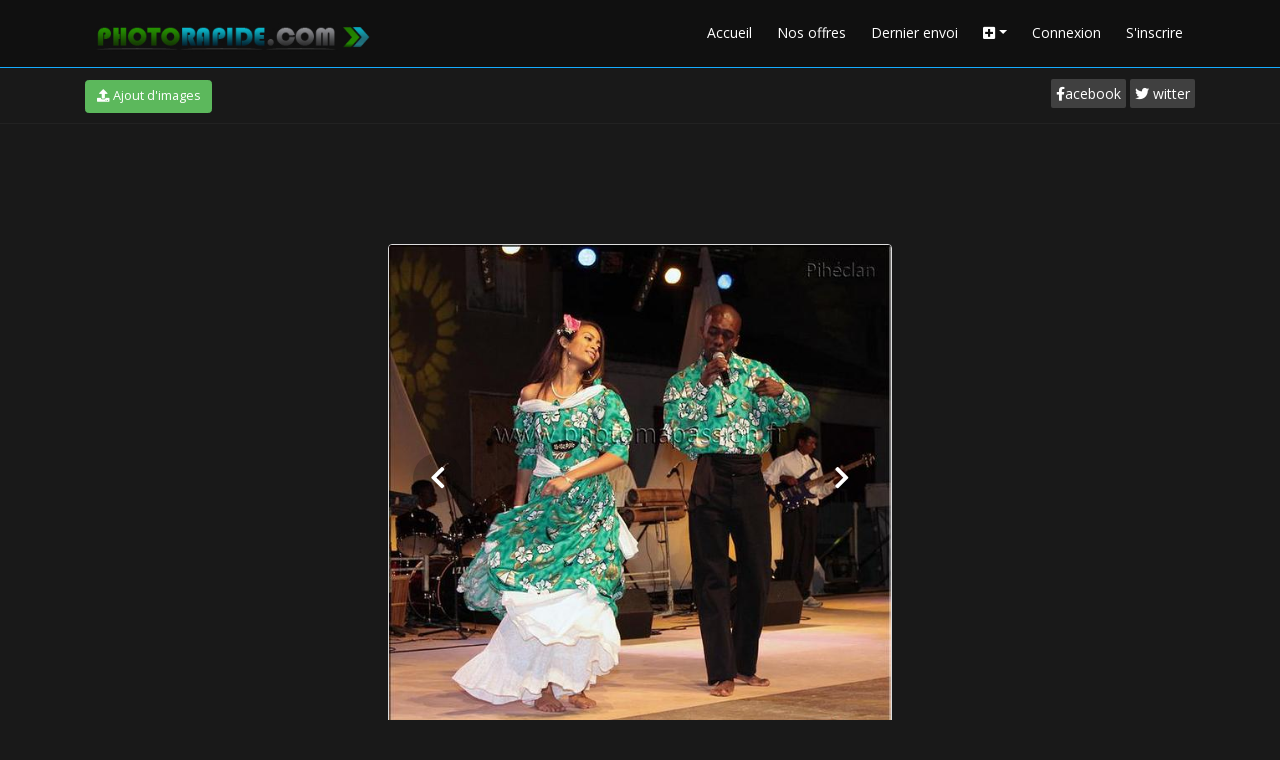

--- FILE ---
content_type: text/html; charset=UTF-8
request_url: https://www.photorapide.com/albums/piheclan/upqubpv/les-etincelles-panonnaises/photoShow?page=21
body_size: 6117
content:
<!-- INCLUDE upload_form.html -->
<!-- INCLUDE footer.html -->

<!doctype html>
<html lang="fr">

<head>
    <meta charset="utf-8">
    <meta name="viewport" content="width=device-width, initial-scale=1">

    <!-- CSRF Token -->
    <meta name="csrf-token" content="PFjjIVwWl8HlamD5iOVJhC18CslnpRbW2PjXj2RU">
    <meta name="description" content="Hebergez, stockez et centralisez rapidement vos photos au format JPG JPEG GIF PNG pour les partager des forums de discussion, sites web, réseaux sociaux">
    <meta keywords="hebergement, photos, photo, JPEG, JPG, GIF, PNG, redimensionnement, automatique, centraliser, images, image, forum, forums, albums, gratuit, stockage, rapide, rapidement, upload" />

    
    <link rel="icon" type="image/png" href="https://www.photorapide.com/favicon.png">

    <title>Hebergement et stockage gratuit d&#039;images et de photos, upload rapide</title>

    <!-- Scripts -->
    <script src="/js/app.js?id=6d083e5d63632d39ef5c7410994a4eff" defer></script>
    <script src="/js/upload.js?id=d41d8cd98f00b204e9800998ecf8427e" defer></script>
    <script src="https://www.photorapide.com/js/testinline.js" defer></script>

        <script async src="https://pagead2.googlesyndication.com/pagead/js/adsbygoogle.js?client=ca-pub-6867860443865459" crossorigin="anonymous"></script>
    
    
    <!-- Fonts -->
    <link rel="dns-prefetch" href="//fonts.gstatic.com">
    <link href="https://fonts.googleapis.com/css?family=Nunito" rel="stylesheet">

    <!-- Styles -->
    <link href="/css/app.css?id=8ad1c5d6c880354e5b1349fc4e2eb84f" rel="stylesheet">
    <link href="/css/upload.css?id=a20a223e6bc1f77359906124bab42565" rel="stylesheet">

    <link rel="preload" as="image" href="https://sm3.photorapide.com/membres/1102/photos/min/g5ws7w_200.jpg"/>
<link rel="preload" as="image" href="https://sm3.photorapide.com/membres/1102/photos/g5ws7w.jpg" media="(max-width: 640px)" />
<link rel="preload" as="image" href="https://sm3.photorapide.com/membres/1102/photos/g5ws7w.jpg" media="(min-width: 640px)" />
</head>


<body>
    <div id="app" style="margin-top:68px;">

        <nav class="navbar navbar-inverse navbar-expand-lg  navbar-dark fixed-top " id="header">

    <div class="container">

        <a href="https://www.photorapide.com" class=""><img src="https://www.photorapide.com/images/logo.jpg" width="295px" class="logo " alt="logo"></a>
        <button class="navbar-toggler " type="button" data-toggle="collapse" data-target="#main-nav">
            <span class="navbar-toggler-icon"></span>
        </button>

        <div class="collapse navbar-collapse  navbar-right" id="main-nav">
            <ul class="navbar-nav ml-auto">
                <li class="nav-item"><a class="nav-link" href="https://www.photorapide.com"> Accueil</a></li>
                <li class="nav-item"><a class="nav-link" href="https://www.photorapide.com/offers">Nos offres</a></li>

                                    <li class="nav-item"><a class="nav-link" href="https://www.photorapide.com/photos/lastup">Dernier envoi</a></li>
                
                <li class="nav-item dropdown"><a class="nav-link dropdown-toggle" data-toggle="dropdown" href="#"><i class="fa fa-plus-square"></i></a>
                    <div class="dropdown-menu">
                        <a class="dropdown-item" href="https://www.photorapide.com/faq"><i class="fa fa-question-circle"></i> FAQ</a>
                        <a class="dropdown-item" href="https://www.photorapide.com/cgu"><i class="fa fa-gavel"></i></i> CGU</a>
                        <a class="dropdown-item" href="https://www.photorapide.com/partners"><i class="fa fa-address-book"></i></i> Partenaires</a>

                        <!-- <a class="dropdown-item" href="{SITE_URL_ROOT}tools.php?i=webmaster"><i class="fa fa-cog"></i> Webmasteurs</a>-->
                    </div>
                </li>

                                    <li class="nav-item"><a class="nav-link" href="https://www.photorapide.com/login">Connexion</a></li>
                    <li class="nav-item"><a class="nav-link" href="https://www.photorapide.com/register">S&#039;inscrire</a></li>
                
            </ul>
        </div>
    </div>
    <!--/.container-->

</nav>
<!--/nav-->

<!-- IF SHOW_TOPBAR -->
<div class="top-bar" style="margin-top: 70px;">
    <div class="container">
        <div class="row justify-content-between">
            <div class="col-3">

                                    <a href="#" class="btn btn-success bp_select_pic" data-toggle="modal" data-target="#upload-overlay">
                        <div class="d-inline"><i class="fas fa-upload pull-left "></i> Ajout</div>
                        <div class="d-none d-md-inline">d'images</div>
                    </a>
                
        </div>
        <div class="col">
            <div class="social float-right">
                <ul class="social-share">
                    <li><a href="https://www.facebook.com/photorapide"><i class="fab fa-facebook-f"></i>acebook</a>
                    </li>
                    <li><a href="https://twitter.com/photorapide"><i class="fab fa-twitter"></i> witter</a></li>
                </ul>
            </div>

            
            <div class="pull-right" style="margin-right:10px; line-height:35px;">


            </div>

        </div>
    </div>
</div>
<!--/.container-->
</div>
<!--/.top-bar-->
<!-- ENDIF -->
<!-- SHOW_TOPBAR -->



        
<!-- IF not USER_MODULE_HIDE_PUB and not INHERIT_MODULE_HIDE_PUB -->

<section id="pub_wrapper">
    <div class="container">
        <div class="row d-flex justify-content-center " id="pub_horiz">
            <div class="pub">

                <!-- photorapide_hor_adaptable -->
                <ins class="adsbygoogle pub" style="display:block; position: absolute; "
                    data-ad-client="ca-pub-6867860443865459" data-ad-slot="7061238321" data-ad-format="horizontal"
                    data-full-width-responsive="false"></ins>

                

            </div>
        </div>
    </div>
</section>



<!-- ENDIF -->









<section class="view-section center"
    style="margin-bottom:20px; margin-top:10px; position:relative; display:inline-block; width:100%;">
    <div class="col-12">
        <div style="position:relative; margin:auto; display:inline-block; max-width:100%;" id="div_ruban">
            <picture>

            <source id="srcset1" srcset="https://sm3.photorapide.com/membres/1102/photos/g5ws7w.jpg" media="(max-width: 640px)" >
            <source id="srcset2" srcset="https://sm3.photorapide.com/membres/1102/photos/g5ws7w.jpg" media="(min-width: 640px)">

            <img src="https://sm3.photorapide.com/membres/1102/photos/g5ws7w.jpg" class="img" id="img_view" style="max-height: 70vh" onerror="functions.replaceImageError(512, this); document.getElementById('srcset1').srcset=document.getElementById('srcset2').srcset=this.src;" >
            </picture>
            <!-- IF PHOTO_HD_TMP_ACTIVE -->

                        <!-- ENDIF -->
            <!-- IF IMAGE_PREV_EXIST -->
                        <div class="leftbp navbp" onClick="window.location.replace('https://www.photorapide.com/albums/piheclan/upqubpv/les-etincelles-panonnaises/photoShow?page=20');">
                <i class="fas fa-chevron-left" style="background-color: rgba(0, 0, 0, 0.2);"></i>
            </div>
            
            <!-- ENDIF -->
            <!-- IMAGE_PREV_EXIST -->
            <!-- IF IMAGE_NEXT_EXIST -->
                        <div class="rightbp navbp" onClick="window.location.replace('https://www.photorapide.com/albums/piheclan/upqubpv/les-etincelles-panonnaises/photoShow?page=22');">
                <i class="fas fa-chevron-right" style="background-color: rgba(0, 0, 0, 0.2);"></i>
            </div>
                        <!-- ENDIF -->

            <!-- IMAGE_NEXT_EXIST -->
            <div class="listebascenter pb-2">
                <button class="btn btn-outline-primary btn-xs m-1" role="presentation">
                    <a href="https://sm3.photorapide.com/membres/1102/photos/g5ws7w.jpg" class="nav-link" download><i class="fas fa-download"></i>
                        Télécharger</a>
                </button>
                <button class="btn btn-outline-primary btn-xs m-1" role="presentation">
                    <a href="#signaler" class="nav-link" data-target="#rapportPhotoOverlay" data-toggle="modal"><i
                            class="fas fa-exclamation-triangle"></i> Signaler</a>
                </button>
                                <button class="btn btn-outline-primary btn-xs m-1" role="presentation">
                    <a href="https://www.photorapide.com/albums/piheclan/upqubpv/les-etincelles-panonnaises?page=1" class="nav-link"><i class="fas fa-undo"></i>Retour</a>
                </button>
                
            </div>
        </div>
    </div>
</section>




<!-- INCLUDE dialog_rapport_photo.html -->
<div class="modal fade bootstrap-dialog type-info" id="rapportPhotoOverlay" tabindex="-1" role="dialog" aria-labelledby="basicModal" aria-hidden="true">
    <div class="modal-dialog modal-dialog-centered  w-auto " role="document">
        <div class="modal-content ">

            <div class="modal-header bg-primary">
                <h4 class="modal-title" id="myModalLabel">Signaler l'image aux modérateurs</h4>
            </div>
            <div class="modal-body bg-white text-dark">
                <div class="">
                    <small> Signalez cette photo si elle ne respecte pas nos conditions ou la réglementation.</small >
                    <form id="reportPhotoForm" method="post" action="https://www.photorapide.com/report">
                        <input type="hidden" name="_token" value="PFjjIVwWl8HlamD5iOVJhC18CslnpRbW2PjXj2RU">
                        <div class="form-group">
    <div id="errors_loginForm" class="errors">
            </div>
</div>                        <div class="form-group form-selectpicker"><label for="type" class="pr-3 col-form-label">Raison du signalement</label><div class="input-group"><div class="input-group-prepend"><span class="input-group-text"><i class="fas fa-exclamation-triangle"></i></span></div><select name=type class="selectpicker  dropdown form-control " id="type" title="Aucune sélection" data-style="form-control" ><option  value="2" >Caractère pornographique</option><option  value="3" >Caractère pédophile</option><option  value="4" >Caractère raciste</option><option  value="5" >Problème de droits d&#039;auteurs</option><option  value="6" >Contraire à la loi française</option></select></div></div>
                        <div class="form-group form-textarea"><label for="comment" class="pr-3 col-form-label">Commentaire</label><div class="input-group"><div class="input-group-prepend"><span class="input-group-text"><i class="fas fa-signature"></i></span></div><textarea class="form-control" id="comment" name="comment" placeholder="Dites nous en quoi cette image ne respecte pas nos conditions / la réglementation" ></textarea></div></div>
                        <div class="form-group form-email"><label for="email" class="pr-3 col-form-label">Votre adresse email</label><div class="input-group"><div class="input-group-prepend"><span class="input-group-text"><i class="fas fa-envelope"></i></span></div><input type="email" class="form-control" id="email" name="email" ></div></div>

                                                <div class="form-group">
                            <!-- The captcha container -->
                            <div id="captchaContainer"></div>
                        </div>
                                                <input type="hidden" id="id" name="id" value="1685554" >
                        <input type="hidden" id="morph_type" name="morph_type" value="MPhoto" >


                        <input type="submit" class="btn btn-success btn-block" value="Envoyer">
                        <button type="button" data-dismiss="modal" class="btn btn-danger btn-block">
                            Annuler
                        </button>

                    </form>
                </div>
            </div>
        </div>
    </div>
</div>







<!-- ELSE -->



                

    </div>


    <footer class="midnight-blue" id="footer">
        <div class="container">
            <div class="row center">
                <div class="col-sm-12">
                    L’utilisateur du site reconnait avoir pris connaissance des <a href="https://www.photorapide.com/cgu"> Conditions générales d’utilisation </a> et de la <a href="https://www.photorapide.com/cgu"> Notice légale </a>, en accepter et en respecter les dispositions. <br />
                    Site créé par <a href="https://www.2sbdi.com">2sbdi</a> - © 2011-2026 Reproduction partielle ou totale interdite                 </div>
                <div class="col-sm-12">
                    <ul>
                        <li>Navigation : </li>
                                                <li><a href="https://www.photorapide.com/register">S&#039;inscrire</a></li>
                                                <li><a href="https://www.photorapide.com/offers">Offres</a></li>
                                                <li><a href="https://www.photorapide.com/password/reset">Mot de passe perdu</a></li>
                                                <li><a href="https://www.photorapide.com/partners">Partenaires</a></li>
                        <li><a href="https://www.photorapide.com/cgu"> CGU </a></li>
                        <li><a href="https://www.photorapide.com/faq">FAQ</a></li>
                    </ul>
                </div>
            </div>
        </div>
    </footer>
</body>


                <script>
                    window.addEventListener('load', function() {
                    (adsbygoogle = window.adsbygoogle || []).push({});
                     });
                </script>
                
<script src="https://www.photorapide.com/js/ads.js" type="application/javascript"></script>
<script type="application/javascript">
    function controlpub () {


        $(".pub:not(.adsbygoogle )").each(function(){

            if(!document.getElementById('test_ads')){
                $(this).removeClass("pub").addClass("col-12")
                $(this).html('<div class="row errors section-black" style="text-align: left;">' +
                    '<small>Il semblerait que vous utilisiez un bloqueur de publicit&eacute; ! <br> Ce service est financ&eacute; par la publicit&eacute;.  ' +
                    'Celle-ci permet de maintenir l’existance du service gratuit pour nos utilisateurs.<br />Nous vous remercions de bien vouloir <u>ajouter '+location.hostname+' en exception</u> ' +
                    'de votre bloqueur de publicit&eacute;.</small></div>');

            }
        });
    }

    setTimeout(controlpub, 20000);


</script>
<script type="application/javascript">
    function reportPhotoFormCallback(response, fv) {


        bootbox.alert({
            title: "Rapport envoyé"
            , message: "Votre rapport à été transmis!  <br> Il sera traité par un modérateur dès que possible."
            , centerVertical: true
        });

        functions.selectReset('reportPhotoForm', 'type');

    }

</script>


<script type="application/javascript">


    window.addEventListener('load', function() {



      $(".listebascenter").hide();

      /*timerid_imageresize = setTimeout(function () {
        imageresize("#img_view", "{IMAGE_HEIGHT}", "{IMAGE_WIDTH}", "https://sm3.photorapide.com/membres/1102/photos/g5ws7w.jpg")
      }, 0);*/


      $(".navbp").mouseover(function () {
        $(this).find(".fas").css("background-color", "rgba(0, 0, 0, 0.7)");
      });
      $(".navbp").mouseout(function () {
        $(this).find(".fas").css("background-color", "rgba(0, 0, 0, 0.2)");
      });


      if(functions.is_touch_device()){
        $("#div_ruban").click(function () {
          $(".listebascenter").show();
          $(".navbp").show();
        });
      }else{
        $("#div_ruban").mouseover(function () {
          $(".listebascenter").show();
          $(".navbp").show();
        });
        $("#div_ruban").mouseout(function () {
          $(".listebascenter").hide();
          $(".navbp").hide();
        });

      }

    });


</script>

<script type="application/javascript">
    window.addEventListener('load', function() {




            //Get the form
            const form = document.getElementById('reportPhotoForm');

            const fv = FormValidation.formValidation(
                form,
                {
                    // Set the default locale
                    locale: 'fr_FR',
                    localization: FormValidation.locales.fr_FR,
                    fields: {
                        
                                                            
                                                        type : {
                                validators : {
                                                                                                                                                                        notEmpty: {},
                                                                                                                                                                                                                                                                                                                                                                                    }
                            },
                        
                                                        email : {
                                validators : {
                                                                                                                                                                        notEmpty: {},
                                                                                                                                                                                                                                                                                                                                                                                                                                                        emailAddress: {},
                                                                                                                                                                                                                                                                                                                                        }
                            },
                        

                    },
                    plugins: {
                        trigger: new FormValidation.plugins.Trigger({
                                                    }),
                        bootstrap: new FormValidation.plugins.Bootstrap(),
                        submitButton: new FormValidation.plugins.SubmitButton(),
                        icon: new FormValidation.plugins.Icon({
                            valid: 'fas fa-check',
                            invalid: 'fas fa-times',
                            validating: 'fas fa-sync'
                        }),
                                                recaptcha: new FormValidation.plugins.Recaptcha({
                            element: 'captchaContainer',
                            siteKey: '6LcuBwITAAAAAAfP9CdgTzcXR9it3rmh6a7W1ipU',
                        }),
                                            },
                }
            )
                .on('core.form.valid',  function () {


                    //Execution fonction si succes soumission
                    if(typeof window[ form.getAttribute('id') + "FormSuccess"] === 'function') {
                               window[ form.getAttribute('id')+ "FormSuccess"]();
                    }


                    

                        const button = form.querySelector("input[type=submit]");
                        const buttonText = button.value;
                        const undoButton = form.querySelector("button[type=button].btn-danger");
                        button.disabled = true;
                        button.value = 'En cours...';

                        const data = new FormData(form);
                        const errorMessage = form.querySelector("#errors_loginForm");





                       axios({
                           method:  form.getAttribute('method'),
                           headers: { 'Accept': 'application/json'},
                           url: form.getAttribute('action'),
                           data: data,
                        }).then(function(response) {

                           errorMessage.innerText = '';


                           if(typeof window[ form.getAttribute('id') + "Callback"] === 'function') {
                               window[ form.getAttribute('id')+ "Callback"](response.data, fv);
                           }


                           fv.resetForm(false);
                          // form.reset();
                           undoButton.click();




                        }).catch(function(error){

                            console.log(error);

                            if(typeof(error.response) == "undefined"){
                                if(typeof(error.message) == "undefined")  errorMessage.innerText = error;
                                else errorMessage.innerText = error.message;

                            }
                            else if(typeof(error.response.data) == "undefined" || typeof(error.response.data.errors) == "undefined") {
                                errorMessage.innerText = error.response.statusText +' (code '+error.response.status + ')';
                            }
                            else{

                                const errors = (error.response.data.errors);
                                for (const field in errors){

                                    const error = errors[field];
                                    const input = form.querySelector('[name="'+field+'"]');
                                    if(input != null){
                                        input.classList.add("is-invalid");
                                        input.setAttribute("aria-invalid", "true");
                                        try{
                                            fv.resetField(field, false);
                                        }catch (error){

                                        }
                                    }


                                    //Display the error under the input

                                    //errorMessage.classList.add("is-error");
                                    errorMessage.innerText = error;
                                    //input.insertAdjacentElement("afterend", errorMessage);
                                    //Remove the error message when the input is focused

                                /* input.addEventListener(
                                        "focus",
                                        function(){
                                            errorMessage.remove();
                                        },
                                        {once: true}
                                    )*/
                                }
                            }
                            button.value = buttonText;
                            button.disabled = false;




                       }).then(function(){
                           button.value = buttonText;
                           button.disabled = false;
                       });


                    
                })
        });


</script>
<script type="application/javascript">

    function updateSizeCoffre(HdSizeUsed, HdPercentUsed) {

        if (typeof(HdSizeUsed) != "undefined") {
            $(".coffre-stats-number").text(HdSizeUsed);
        }
        if (typeof(HdPercentUsed) != "undefined") {
            $(".coffre-progress-bar").css("width", HdPercentUsed + "%");
            $(".coffre-stats-percent").text(HdPercentUsed);
            colorProgressCoffre(HdPercentUsed);
        }


    }

    function colorProgressCoffre(percentUsed) {
        var colorProgressBarre = "#fff";
        if (percentUsed < 60) {
            colorProgressBarre = "#fff";
        } else if (percentUsed < 80) {
            colorProgressBarre = "yellow";
        } else {
            colorProgressBarre = "red";
        }

        $(".coffre-progress-bar").css("background-color", colorProgressBarre);

    }


    window.addEventListener('load', function() {

        $(document).ready(function() {
            colorProgressCoffre($(".widget-min .coffre-stats-percent").text());
        });

    });
</script>



<style type="text/css">
    .pub {
        width: 320px;
        height: 100px;
    }


    @media (min-width: 500px) {
        .pub {
            width: 468px;
            height: 60px;
        }
    }

    @media (min-width: 800px) {
        .pub {
            width: 728px;
            height: 90px;
        }
    }
</style>


<script type="application/javascript">

    window.addEventListener('load', function() {

        $(document).on('error', 'img', function () {alert("test"); })



        /**
         * Sélection du boutton dans le menu
         */

        $('#main-nav ul li a[href="https://www.photorapide.com/albums/piheclan/upqubpv/les-etincelles-panonnaises/photoShow"]').parent().addClass('active');
    });

</script>


</html>


--- FILE ---
content_type: text/html; charset=utf-8
request_url: https://www.google.com/recaptcha/api2/anchor?ar=1&k=6LcuBwITAAAAAAfP9CdgTzcXR9it3rmh6a7W1ipU&co=aHR0cHM6Ly93d3cucGhvdG9yYXBpZGUuY29tOjQ0Mw..&hl=en&v=PoyoqOPhxBO7pBk68S4YbpHZ&size=normal&badge=bottomright&anchor-ms=20000&execute-ms=30000&cb=kifpvc46u439
body_size: 49456
content:
<!DOCTYPE HTML><html dir="ltr" lang="en"><head><meta http-equiv="Content-Type" content="text/html; charset=UTF-8">
<meta http-equiv="X-UA-Compatible" content="IE=edge">
<title>reCAPTCHA</title>
<style type="text/css">
/* cyrillic-ext */
@font-face {
  font-family: 'Roboto';
  font-style: normal;
  font-weight: 400;
  font-stretch: 100%;
  src: url(//fonts.gstatic.com/s/roboto/v48/KFO7CnqEu92Fr1ME7kSn66aGLdTylUAMa3GUBHMdazTgWw.woff2) format('woff2');
  unicode-range: U+0460-052F, U+1C80-1C8A, U+20B4, U+2DE0-2DFF, U+A640-A69F, U+FE2E-FE2F;
}
/* cyrillic */
@font-face {
  font-family: 'Roboto';
  font-style: normal;
  font-weight: 400;
  font-stretch: 100%;
  src: url(//fonts.gstatic.com/s/roboto/v48/KFO7CnqEu92Fr1ME7kSn66aGLdTylUAMa3iUBHMdazTgWw.woff2) format('woff2');
  unicode-range: U+0301, U+0400-045F, U+0490-0491, U+04B0-04B1, U+2116;
}
/* greek-ext */
@font-face {
  font-family: 'Roboto';
  font-style: normal;
  font-weight: 400;
  font-stretch: 100%;
  src: url(//fonts.gstatic.com/s/roboto/v48/KFO7CnqEu92Fr1ME7kSn66aGLdTylUAMa3CUBHMdazTgWw.woff2) format('woff2');
  unicode-range: U+1F00-1FFF;
}
/* greek */
@font-face {
  font-family: 'Roboto';
  font-style: normal;
  font-weight: 400;
  font-stretch: 100%;
  src: url(//fonts.gstatic.com/s/roboto/v48/KFO7CnqEu92Fr1ME7kSn66aGLdTylUAMa3-UBHMdazTgWw.woff2) format('woff2');
  unicode-range: U+0370-0377, U+037A-037F, U+0384-038A, U+038C, U+038E-03A1, U+03A3-03FF;
}
/* math */
@font-face {
  font-family: 'Roboto';
  font-style: normal;
  font-weight: 400;
  font-stretch: 100%;
  src: url(//fonts.gstatic.com/s/roboto/v48/KFO7CnqEu92Fr1ME7kSn66aGLdTylUAMawCUBHMdazTgWw.woff2) format('woff2');
  unicode-range: U+0302-0303, U+0305, U+0307-0308, U+0310, U+0312, U+0315, U+031A, U+0326-0327, U+032C, U+032F-0330, U+0332-0333, U+0338, U+033A, U+0346, U+034D, U+0391-03A1, U+03A3-03A9, U+03B1-03C9, U+03D1, U+03D5-03D6, U+03F0-03F1, U+03F4-03F5, U+2016-2017, U+2034-2038, U+203C, U+2040, U+2043, U+2047, U+2050, U+2057, U+205F, U+2070-2071, U+2074-208E, U+2090-209C, U+20D0-20DC, U+20E1, U+20E5-20EF, U+2100-2112, U+2114-2115, U+2117-2121, U+2123-214F, U+2190, U+2192, U+2194-21AE, U+21B0-21E5, U+21F1-21F2, U+21F4-2211, U+2213-2214, U+2216-22FF, U+2308-230B, U+2310, U+2319, U+231C-2321, U+2336-237A, U+237C, U+2395, U+239B-23B7, U+23D0, U+23DC-23E1, U+2474-2475, U+25AF, U+25B3, U+25B7, U+25BD, U+25C1, U+25CA, U+25CC, U+25FB, U+266D-266F, U+27C0-27FF, U+2900-2AFF, U+2B0E-2B11, U+2B30-2B4C, U+2BFE, U+3030, U+FF5B, U+FF5D, U+1D400-1D7FF, U+1EE00-1EEFF;
}
/* symbols */
@font-face {
  font-family: 'Roboto';
  font-style: normal;
  font-weight: 400;
  font-stretch: 100%;
  src: url(//fonts.gstatic.com/s/roboto/v48/KFO7CnqEu92Fr1ME7kSn66aGLdTylUAMaxKUBHMdazTgWw.woff2) format('woff2');
  unicode-range: U+0001-000C, U+000E-001F, U+007F-009F, U+20DD-20E0, U+20E2-20E4, U+2150-218F, U+2190, U+2192, U+2194-2199, U+21AF, U+21E6-21F0, U+21F3, U+2218-2219, U+2299, U+22C4-22C6, U+2300-243F, U+2440-244A, U+2460-24FF, U+25A0-27BF, U+2800-28FF, U+2921-2922, U+2981, U+29BF, U+29EB, U+2B00-2BFF, U+4DC0-4DFF, U+FFF9-FFFB, U+10140-1018E, U+10190-1019C, U+101A0, U+101D0-101FD, U+102E0-102FB, U+10E60-10E7E, U+1D2C0-1D2D3, U+1D2E0-1D37F, U+1F000-1F0FF, U+1F100-1F1AD, U+1F1E6-1F1FF, U+1F30D-1F30F, U+1F315, U+1F31C, U+1F31E, U+1F320-1F32C, U+1F336, U+1F378, U+1F37D, U+1F382, U+1F393-1F39F, U+1F3A7-1F3A8, U+1F3AC-1F3AF, U+1F3C2, U+1F3C4-1F3C6, U+1F3CA-1F3CE, U+1F3D4-1F3E0, U+1F3ED, U+1F3F1-1F3F3, U+1F3F5-1F3F7, U+1F408, U+1F415, U+1F41F, U+1F426, U+1F43F, U+1F441-1F442, U+1F444, U+1F446-1F449, U+1F44C-1F44E, U+1F453, U+1F46A, U+1F47D, U+1F4A3, U+1F4B0, U+1F4B3, U+1F4B9, U+1F4BB, U+1F4BF, U+1F4C8-1F4CB, U+1F4D6, U+1F4DA, U+1F4DF, U+1F4E3-1F4E6, U+1F4EA-1F4ED, U+1F4F7, U+1F4F9-1F4FB, U+1F4FD-1F4FE, U+1F503, U+1F507-1F50B, U+1F50D, U+1F512-1F513, U+1F53E-1F54A, U+1F54F-1F5FA, U+1F610, U+1F650-1F67F, U+1F687, U+1F68D, U+1F691, U+1F694, U+1F698, U+1F6AD, U+1F6B2, U+1F6B9-1F6BA, U+1F6BC, U+1F6C6-1F6CF, U+1F6D3-1F6D7, U+1F6E0-1F6EA, U+1F6F0-1F6F3, U+1F6F7-1F6FC, U+1F700-1F7FF, U+1F800-1F80B, U+1F810-1F847, U+1F850-1F859, U+1F860-1F887, U+1F890-1F8AD, U+1F8B0-1F8BB, U+1F8C0-1F8C1, U+1F900-1F90B, U+1F93B, U+1F946, U+1F984, U+1F996, U+1F9E9, U+1FA00-1FA6F, U+1FA70-1FA7C, U+1FA80-1FA89, U+1FA8F-1FAC6, U+1FACE-1FADC, U+1FADF-1FAE9, U+1FAF0-1FAF8, U+1FB00-1FBFF;
}
/* vietnamese */
@font-face {
  font-family: 'Roboto';
  font-style: normal;
  font-weight: 400;
  font-stretch: 100%;
  src: url(//fonts.gstatic.com/s/roboto/v48/KFO7CnqEu92Fr1ME7kSn66aGLdTylUAMa3OUBHMdazTgWw.woff2) format('woff2');
  unicode-range: U+0102-0103, U+0110-0111, U+0128-0129, U+0168-0169, U+01A0-01A1, U+01AF-01B0, U+0300-0301, U+0303-0304, U+0308-0309, U+0323, U+0329, U+1EA0-1EF9, U+20AB;
}
/* latin-ext */
@font-face {
  font-family: 'Roboto';
  font-style: normal;
  font-weight: 400;
  font-stretch: 100%;
  src: url(//fonts.gstatic.com/s/roboto/v48/KFO7CnqEu92Fr1ME7kSn66aGLdTylUAMa3KUBHMdazTgWw.woff2) format('woff2');
  unicode-range: U+0100-02BA, U+02BD-02C5, U+02C7-02CC, U+02CE-02D7, U+02DD-02FF, U+0304, U+0308, U+0329, U+1D00-1DBF, U+1E00-1E9F, U+1EF2-1EFF, U+2020, U+20A0-20AB, U+20AD-20C0, U+2113, U+2C60-2C7F, U+A720-A7FF;
}
/* latin */
@font-face {
  font-family: 'Roboto';
  font-style: normal;
  font-weight: 400;
  font-stretch: 100%;
  src: url(//fonts.gstatic.com/s/roboto/v48/KFO7CnqEu92Fr1ME7kSn66aGLdTylUAMa3yUBHMdazQ.woff2) format('woff2');
  unicode-range: U+0000-00FF, U+0131, U+0152-0153, U+02BB-02BC, U+02C6, U+02DA, U+02DC, U+0304, U+0308, U+0329, U+2000-206F, U+20AC, U+2122, U+2191, U+2193, U+2212, U+2215, U+FEFF, U+FFFD;
}
/* cyrillic-ext */
@font-face {
  font-family: 'Roboto';
  font-style: normal;
  font-weight: 500;
  font-stretch: 100%;
  src: url(//fonts.gstatic.com/s/roboto/v48/KFO7CnqEu92Fr1ME7kSn66aGLdTylUAMa3GUBHMdazTgWw.woff2) format('woff2');
  unicode-range: U+0460-052F, U+1C80-1C8A, U+20B4, U+2DE0-2DFF, U+A640-A69F, U+FE2E-FE2F;
}
/* cyrillic */
@font-face {
  font-family: 'Roboto';
  font-style: normal;
  font-weight: 500;
  font-stretch: 100%;
  src: url(//fonts.gstatic.com/s/roboto/v48/KFO7CnqEu92Fr1ME7kSn66aGLdTylUAMa3iUBHMdazTgWw.woff2) format('woff2');
  unicode-range: U+0301, U+0400-045F, U+0490-0491, U+04B0-04B1, U+2116;
}
/* greek-ext */
@font-face {
  font-family: 'Roboto';
  font-style: normal;
  font-weight: 500;
  font-stretch: 100%;
  src: url(//fonts.gstatic.com/s/roboto/v48/KFO7CnqEu92Fr1ME7kSn66aGLdTylUAMa3CUBHMdazTgWw.woff2) format('woff2');
  unicode-range: U+1F00-1FFF;
}
/* greek */
@font-face {
  font-family: 'Roboto';
  font-style: normal;
  font-weight: 500;
  font-stretch: 100%;
  src: url(//fonts.gstatic.com/s/roboto/v48/KFO7CnqEu92Fr1ME7kSn66aGLdTylUAMa3-UBHMdazTgWw.woff2) format('woff2');
  unicode-range: U+0370-0377, U+037A-037F, U+0384-038A, U+038C, U+038E-03A1, U+03A3-03FF;
}
/* math */
@font-face {
  font-family: 'Roboto';
  font-style: normal;
  font-weight: 500;
  font-stretch: 100%;
  src: url(//fonts.gstatic.com/s/roboto/v48/KFO7CnqEu92Fr1ME7kSn66aGLdTylUAMawCUBHMdazTgWw.woff2) format('woff2');
  unicode-range: U+0302-0303, U+0305, U+0307-0308, U+0310, U+0312, U+0315, U+031A, U+0326-0327, U+032C, U+032F-0330, U+0332-0333, U+0338, U+033A, U+0346, U+034D, U+0391-03A1, U+03A3-03A9, U+03B1-03C9, U+03D1, U+03D5-03D6, U+03F0-03F1, U+03F4-03F5, U+2016-2017, U+2034-2038, U+203C, U+2040, U+2043, U+2047, U+2050, U+2057, U+205F, U+2070-2071, U+2074-208E, U+2090-209C, U+20D0-20DC, U+20E1, U+20E5-20EF, U+2100-2112, U+2114-2115, U+2117-2121, U+2123-214F, U+2190, U+2192, U+2194-21AE, U+21B0-21E5, U+21F1-21F2, U+21F4-2211, U+2213-2214, U+2216-22FF, U+2308-230B, U+2310, U+2319, U+231C-2321, U+2336-237A, U+237C, U+2395, U+239B-23B7, U+23D0, U+23DC-23E1, U+2474-2475, U+25AF, U+25B3, U+25B7, U+25BD, U+25C1, U+25CA, U+25CC, U+25FB, U+266D-266F, U+27C0-27FF, U+2900-2AFF, U+2B0E-2B11, U+2B30-2B4C, U+2BFE, U+3030, U+FF5B, U+FF5D, U+1D400-1D7FF, U+1EE00-1EEFF;
}
/* symbols */
@font-face {
  font-family: 'Roboto';
  font-style: normal;
  font-weight: 500;
  font-stretch: 100%;
  src: url(//fonts.gstatic.com/s/roboto/v48/KFO7CnqEu92Fr1ME7kSn66aGLdTylUAMaxKUBHMdazTgWw.woff2) format('woff2');
  unicode-range: U+0001-000C, U+000E-001F, U+007F-009F, U+20DD-20E0, U+20E2-20E4, U+2150-218F, U+2190, U+2192, U+2194-2199, U+21AF, U+21E6-21F0, U+21F3, U+2218-2219, U+2299, U+22C4-22C6, U+2300-243F, U+2440-244A, U+2460-24FF, U+25A0-27BF, U+2800-28FF, U+2921-2922, U+2981, U+29BF, U+29EB, U+2B00-2BFF, U+4DC0-4DFF, U+FFF9-FFFB, U+10140-1018E, U+10190-1019C, U+101A0, U+101D0-101FD, U+102E0-102FB, U+10E60-10E7E, U+1D2C0-1D2D3, U+1D2E0-1D37F, U+1F000-1F0FF, U+1F100-1F1AD, U+1F1E6-1F1FF, U+1F30D-1F30F, U+1F315, U+1F31C, U+1F31E, U+1F320-1F32C, U+1F336, U+1F378, U+1F37D, U+1F382, U+1F393-1F39F, U+1F3A7-1F3A8, U+1F3AC-1F3AF, U+1F3C2, U+1F3C4-1F3C6, U+1F3CA-1F3CE, U+1F3D4-1F3E0, U+1F3ED, U+1F3F1-1F3F3, U+1F3F5-1F3F7, U+1F408, U+1F415, U+1F41F, U+1F426, U+1F43F, U+1F441-1F442, U+1F444, U+1F446-1F449, U+1F44C-1F44E, U+1F453, U+1F46A, U+1F47D, U+1F4A3, U+1F4B0, U+1F4B3, U+1F4B9, U+1F4BB, U+1F4BF, U+1F4C8-1F4CB, U+1F4D6, U+1F4DA, U+1F4DF, U+1F4E3-1F4E6, U+1F4EA-1F4ED, U+1F4F7, U+1F4F9-1F4FB, U+1F4FD-1F4FE, U+1F503, U+1F507-1F50B, U+1F50D, U+1F512-1F513, U+1F53E-1F54A, U+1F54F-1F5FA, U+1F610, U+1F650-1F67F, U+1F687, U+1F68D, U+1F691, U+1F694, U+1F698, U+1F6AD, U+1F6B2, U+1F6B9-1F6BA, U+1F6BC, U+1F6C6-1F6CF, U+1F6D3-1F6D7, U+1F6E0-1F6EA, U+1F6F0-1F6F3, U+1F6F7-1F6FC, U+1F700-1F7FF, U+1F800-1F80B, U+1F810-1F847, U+1F850-1F859, U+1F860-1F887, U+1F890-1F8AD, U+1F8B0-1F8BB, U+1F8C0-1F8C1, U+1F900-1F90B, U+1F93B, U+1F946, U+1F984, U+1F996, U+1F9E9, U+1FA00-1FA6F, U+1FA70-1FA7C, U+1FA80-1FA89, U+1FA8F-1FAC6, U+1FACE-1FADC, U+1FADF-1FAE9, U+1FAF0-1FAF8, U+1FB00-1FBFF;
}
/* vietnamese */
@font-face {
  font-family: 'Roboto';
  font-style: normal;
  font-weight: 500;
  font-stretch: 100%;
  src: url(//fonts.gstatic.com/s/roboto/v48/KFO7CnqEu92Fr1ME7kSn66aGLdTylUAMa3OUBHMdazTgWw.woff2) format('woff2');
  unicode-range: U+0102-0103, U+0110-0111, U+0128-0129, U+0168-0169, U+01A0-01A1, U+01AF-01B0, U+0300-0301, U+0303-0304, U+0308-0309, U+0323, U+0329, U+1EA0-1EF9, U+20AB;
}
/* latin-ext */
@font-face {
  font-family: 'Roboto';
  font-style: normal;
  font-weight: 500;
  font-stretch: 100%;
  src: url(//fonts.gstatic.com/s/roboto/v48/KFO7CnqEu92Fr1ME7kSn66aGLdTylUAMa3KUBHMdazTgWw.woff2) format('woff2');
  unicode-range: U+0100-02BA, U+02BD-02C5, U+02C7-02CC, U+02CE-02D7, U+02DD-02FF, U+0304, U+0308, U+0329, U+1D00-1DBF, U+1E00-1E9F, U+1EF2-1EFF, U+2020, U+20A0-20AB, U+20AD-20C0, U+2113, U+2C60-2C7F, U+A720-A7FF;
}
/* latin */
@font-face {
  font-family: 'Roboto';
  font-style: normal;
  font-weight: 500;
  font-stretch: 100%;
  src: url(//fonts.gstatic.com/s/roboto/v48/KFO7CnqEu92Fr1ME7kSn66aGLdTylUAMa3yUBHMdazQ.woff2) format('woff2');
  unicode-range: U+0000-00FF, U+0131, U+0152-0153, U+02BB-02BC, U+02C6, U+02DA, U+02DC, U+0304, U+0308, U+0329, U+2000-206F, U+20AC, U+2122, U+2191, U+2193, U+2212, U+2215, U+FEFF, U+FFFD;
}
/* cyrillic-ext */
@font-face {
  font-family: 'Roboto';
  font-style: normal;
  font-weight: 900;
  font-stretch: 100%;
  src: url(//fonts.gstatic.com/s/roboto/v48/KFO7CnqEu92Fr1ME7kSn66aGLdTylUAMa3GUBHMdazTgWw.woff2) format('woff2');
  unicode-range: U+0460-052F, U+1C80-1C8A, U+20B4, U+2DE0-2DFF, U+A640-A69F, U+FE2E-FE2F;
}
/* cyrillic */
@font-face {
  font-family: 'Roboto';
  font-style: normal;
  font-weight: 900;
  font-stretch: 100%;
  src: url(//fonts.gstatic.com/s/roboto/v48/KFO7CnqEu92Fr1ME7kSn66aGLdTylUAMa3iUBHMdazTgWw.woff2) format('woff2');
  unicode-range: U+0301, U+0400-045F, U+0490-0491, U+04B0-04B1, U+2116;
}
/* greek-ext */
@font-face {
  font-family: 'Roboto';
  font-style: normal;
  font-weight: 900;
  font-stretch: 100%;
  src: url(//fonts.gstatic.com/s/roboto/v48/KFO7CnqEu92Fr1ME7kSn66aGLdTylUAMa3CUBHMdazTgWw.woff2) format('woff2');
  unicode-range: U+1F00-1FFF;
}
/* greek */
@font-face {
  font-family: 'Roboto';
  font-style: normal;
  font-weight: 900;
  font-stretch: 100%;
  src: url(//fonts.gstatic.com/s/roboto/v48/KFO7CnqEu92Fr1ME7kSn66aGLdTylUAMa3-UBHMdazTgWw.woff2) format('woff2');
  unicode-range: U+0370-0377, U+037A-037F, U+0384-038A, U+038C, U+038E-03A1, U+03A3-03FF;
}
/* math */
@font-face {
  font-family: 'Roboto';
  font-style: normal;
  font-weight: 900;
  font-stretch: 100%;
  src: url(//fonts.gstatic.com/s/roboto/v48/KFO7CnqEu92Fr1ME7kSn66aGLdTylUAMawCUBHMdazTgWw.woff2) format('woff2');
  unicode-range: U+0302-0303, U+0305, U+0307-0308, U+0310, U+0312, U+0315, U+031A, U+0326-0327, U+032C, U+032F-0330, U+0332-0333, U+0338, U+033A, U+0346, U+034D, U+0391-03A1, U+03A3-03A9, U+03B1-03C9, U+03D1, U+03D5-03D6, U+03F0-03F1, U+03F4-03F5, U+2016-2017, U+2034-2038, U+203C, U+2040, U+2043, U+2047, U+2050, U+2057, U+205F, U+2070-2071, U+2074-208E, U+2090-209C, U+20D0-20DC, U+20E1, U+20E5-20EF, U+2100-2112, U+2114-2115, U+2117-2121, U+2123-214F, U+2190, U+2192, U+2194-21AE, U+21B0-21E5, U+21F1-21F2, U+21F4-2211, U+2213-2214, U+2216-22FF, U+2308-230B, U+2310, U+2319, U+231C-2321, U+2336-237A, U+237C, U+2395, U+239B-23B7, U+23D0, U+23DC-23E1, U+2474-2475, U+25AF, U+25B3, U+25B7, U+25BD, U+25C1, U+25CA, U+25CC, U+25FB, U+266D-266F, U+27C0-27FF, U+2900-2AFF, U+2B0E-2B11, U+2B30-2B4C, U+2BFE, U+3030, U+FF5B, U+FF5D, U+1D400-1D7FF, U+1EE00-1EEFF;
}
/* symbols */
@font-face {
  font-family: 'Roboto';
  font-style: normal;
  font-weight: 900;
  font-stretch: 100%;
  src: url(//fonts.gstatic.com/s/roboto/v48/KFO7CnqEu92Fr1ME7kSn66aGLdTylUAMaxKUBHMdazTgWw.woff2) format('woff2');
  unicode-range: U+0001-000C, U+000E-001F, U+007F-009F, U+20DD-20E0, U+20E2-20E4, U+2150-218F, U+2190, U+2192, U+2194-2199, U+21AF, U+21E6-21F0, U+21F3, U+2218-2219, U+2299, U+22C4-22C6, U+2300-243F, U+2440-244A, U+2460-24FF, U+25A0-27BF, U+2800-28FF, U+2921-2922, U+2981, U+29BF, U+29EB, U+2B00-2BFF, U+4DC0-4DFF, U+FFF9-FFFB, U+10140-1018E, U+10190-1019C, U+101A0, U+101D0-101FD, U+102E0-102FB, U+10E60-10E7E, U+1D2C0-1D2D3, U+1D2E0-1D37F, U+1F000-1F0FF, U+1F100-1F1AD, U+1F1E6-1F1FF, U+1F30D-1F30F, U+1F315, U+1F31C, U+1F31E, U+1F320-1F32C, U+1F336, U+1F378, U+1F37D, U+1F382, U+1F393-1F39F, U+1F3A7-1F3A8, U+1F3AC-1F3AF, U+1F3C2, U+1F3C4-1F3C6, U+1F3CA-1F3CE, U+1F3D4-1F3E0, U+1F3ED, U+1F3F1-1F3F3, U+1F3F5-1F3F7, U+1F408, U+1F415, U+1F41F, U+1F426, U+1F43F, U+1F441-1F442, U+1F444, U+1F446-1F449, U+1F44C-1F44E, U+1F453, U+1F46A, U+1F47D, U+1F4A3, U+1F4B0, U+1F4B3, U+1F4B9, U+1F4BB, U+1F4BF, U+1F4C8-1F4CB, U+1F4D6, U+1F4DA, U+1F4DF, U+1F4E3-1F4E6, U+1F4EA-1F4ED, U+1F4F7, U+1F4F9-1F4FB, U+1F4FD-1F4FE, U+1F503, U+1F507-1F50B, U+1F50D, U+1F512-1F513, U+1F53E-1F54A, U+1F54F-1F5FA, U+1F610, U+1F650-1F67F, U+1F687, U+1F68D, U+1F691, U+1F694, U+1F698, U+1F6AD, U+1F6B2, U+1F6B9-1F6BA, U+1F6BC, U+1F6C6-1F6CF, U+1F6D3-1F6D7, U+1F6E0-1F6EA, U+1F6F0-1F6F3, U+1F6F7-1F6FC, U+1F700-1F7FF, U+1F800-1F80B, U+1F810-1F847, U+1F850-1F859, U+1F860-1F887, U+1F890-1F8AD, U+1F8B0-1F8BB, U+1F8C0-1F8C1, U+1F900-1F90B, U+1F93B, U+1F946, U+1F984, U+1F996, U+1F9E9, U+1FA00-1FA6F, U+1FA70-1FA7C, U+1FA80-1FA89, U+1FA8F-1FAC6, U+1FACE-1FADC, U+1FADF-1FAE9, U+1FAF0-1FAF8, U+1FB00-1FBFF;
}
/* vietnamese */
@font-face {
  font-family: 'Roboto';
  font-style: normal;
  font-weight: 900;
  font-stretch: 100%;
  src: url(//fonts.gstatic.com/s/roboto/v48/KFO7CnqEu92Fr1ME7kSn66aGLdTylUAMa3OUBHMdazTgWw.woff2) format('woff2');
  unicode-range: U+0102-0103, U+0110-0111, U+0128-0129, U+0168-0169, U+01A0-01A1, U+01AF-01B0, U+0300-0301, U+0303-0304, U+0308-0309, U+0323, U+0329, U+1EA0-1EF9, U+20AB;
}
/* latin-ext */
@font-face {
  font-family: 'Roboto';
  font-style: normal;
  font-weight: 900;
  font-stretch: 100%;
  src: url(//fonts.gstatic.com/s/roboto/v48/KFO7CnqEu92Fr1ME7kSn66aGLdTylUAMa3KUBHMdazTgWw.woff2) format('woff2');
  unicode-range: U+0100-02BA, U+02BD-02C5, U+02C7-02CC, U+02CE-02D7, U+02DD-02FF, U+0304, U+0308, U+0329, U+1D00-1DBF, U+1E00-1E9F, U+1EF2-1EFF, U+2020, U+20A0-20AB, U+20AD-20C0, U+2113, U+2C60-2C7F, U+A720-A7FF;
}
/* latin */
@font-face {
  font-family: 'Roboto';
  font-style: normal;
  font-weight: 900;
  font-stretch: 100%;
  src: url(//fonts.gstatic.com/s/roboto/v48/KFO7CnqEu92Fr1ME7kSn66aGLdTylUAMa3yUBHMdazQ.woff2) format('woff2');
  unicode-range: U+0000-00FF, U+0131, U+0152-0153, U+02BB-02BC, U+02C6, U+02DA, U+02DC, U+0304, U+0308, U+0329, U+2000-206F, U+20AC, U+2122, U+2191, U+2193, U+2212, U+2215, U+FEFF, U+FFFD;
}

</style>
<link rel="stylesheet" type="text/css" href="https://www.gstatic.com/recaptcha/releases/PoyoqOPhxBO7pBk68S4YbpHZ/styles__ltr.css">
<script nonce="jxmFjAGEL9PnfkdPHHzAbA" type="text/javascript">window['__recaptcha_api'] = 'https://www.google.com/recaptcha/api2/';</script>
<script type="text/javascript" src="https://www.gstatic.com/recaptcha/releases/PoyoqOPhxBO7pBk68S4YbpHZ/recaptcha__en.js" nonce="jxmFjAGEL9PnfkdPHHzAbA">
      
    </script></head>
<body><div id="rc-anchor-alert" class="rc-anchor-alert"></div>
<input type="hidden" id="recaptcha-token" value="[base64]">
<script type="text/javascript" nonce="jxmFjAGEL9PnfkdPHHzAbA">
      recaptcha.anchor.Main.init("[\x22ainput\x22,[\x22bgdata\x22,\x22\x22,\[base64]/[base64]/MjU1Ong/[base64]/[base64]/[base64]/[base64]/[base64]/[base64]/[base64]/[base64]/[base64]/[base64]/[base64]/[base64]/[base64]/[base64]/[base64]\\u003d\x22,\[base64]\\u003d\\u003d\x22,\[base64]/DlsKCfMOTZMK8w6wOwoF+wp7CgcKhworCt8KuwposwrbCh8Opwr/[base64]/DlyrDtCDCq8OjwoIQPy3DnlnDqMKlbMO+w4M+w5cmw6TCrsOiwr5zUB7CnQ9KQwkcwofDoMKpFsOZwpjCvT5ZwpgJAzfDtcOSQMOqAMKCesKDw7LCsnFbw5TCtsKqwr52wrbCuUnDo8KIcMO2w6xfwqjCmw7CoVpbSxDCgsKHw5dOUE/CmF/[base64]/Dl8Odw5bDl2Iuw7XDu8KQwpTDjGzCssKSw5nDnMOZRsKCIwMYCsObSHlbLlISw7phw4zDjB3Cg3LDu8OFCwrDnC7CjsOKMsKzwozCtsOXw4USw6fDrEbCtGwTcnkRw5nDigDDhMOsw73CrsKGR8OKw6ceNzxSwpUSRBxxJgN6IMOYOBXDkcK5QgApwqYow7/CmMK7QsK6QRbCqjdjw4UzIkjCoHAlUMO+wrjDjW3Dj0V0Z8ODRD5Hwr/DuzMpw7EMYMKKwr3Cj8OwLMO2w7nCmhbDqnZ2w7pDwqrDpsONwq5qQcKKw73DtMKJw7EoPcKxesORE3PChiDClsKEw7ZBWsOXLsKEw5MFAMKqw7DCsn4Aw6/DphHCmBxCGSJLwrQATMKHw5XDvH/DhsKgwq3DvCgGOcOfHMKASkbDjQ/CmCgqKA7Dt2tUM8OyJgrDgcOswrUJNknCg2PCmR7CrMOEKMKwJsKnw63Dm8Ojwos4JFVtwp/[base64]/CqjNwOMOpNU0Iw5xZwo7Du8Osw6DDuMKTEhRZw5LDtDUHw6s4G2YDeWXCtxbCpSPCgcO+wp5lw57Du8OswqFzHRZ5CcK9w7bDjyPDmWvDoMO/[base64]/Ch8Oxwp7CksODHMKGw6odEsOJw5ZIwrFwfsKyTAnDjF0DwqLDpsK2w5XDnV3Dnn7CsB9rIMOITcKAMSHDpMOvw61Hw48IVxTCkAjCgMKEwp3ChsK/wozDo8K2wpvCh1nDqjIsOgHChgBRw4/DsMOxBk8gMidRw7zCmsOsw7EXe8OWbcOmKGAywrLDgcO5wq7CqsKLRB3CrcKuw69Vw7fCgQgYNcK2w54wCSHDu8OAA8OfF3PCvUksZmlIb8Owc8KlwokiM8O8wrzCsypnw7/CjsOVw5rDnMKowoLCmcKgRMKidcOcw41zWcKGw6VcMcOtw7/CmMKGW8Olwp4YDsKUwptNwovCosK2J8OwV2HCpAsFcMK8w643wphZw5pzw5x0worCryB9WMKBOcOvwqwzwq/[base64]/[base64]/[base64]/[base64]/DtMKJw6/DlWvCosOLHzYvWUnDjMKiw5fDsMO7GsOSIsOuw7TCtWfCtcKaJlPCl8O/GcOVwo7CgcOIBgHDh3fDl3XCu8OEBMOMecKNRMOkwpYJBsOowqTDnMKgcAHCqQQhwoLCuVcqwqxbw5TDk8KZwqgFK8OwwpPDtULDqyTDtMKQNVhHd8Kqw5fDn8KpSnJFwpfDkMKLw4R3bMOOw7nDnn5qw57DoRAcwo/DnxUowpNaQMKLw617wppJDcK/PmDCmCNDXcKXwo/[base64]/[base64]/DlMKsJ2s4wonCi8O0wqLDnSJWw5zDtcKgw7bDlA0Pw7kcDMKlfwHCocKlw7EARsO5DXTDrHxqFR9SSMKZwodEKS3ClFjDgjkzDVNYWmjDnMOFwqrChFvDkgwHbTBfwqMTF2sWwoDCnsKNwoQYw7Znw5fDpcK6wrQDw6AdwrnDlSTCuiTDnMKVwqrDpTfCoE/DtsOgwrVxwq9GwrNZG8OZwq7DgTUXBMK2w508QsOqPMOnRsO4dANTNsKpIsOvQn8JGX9qw7hKw4bDnVUEasK8Jn8Kwr1TZlvCozvDnsO3wqg3wo/CssK0wprDmH3DuWYkwpwrQ8OFw4JLw6LDgcOADsOVw6DCvDgnw4waLsKVw6kLTkU+w4bDj8KsBMOlw7oUUyzCn8O/MsK1w5LCksOIw7ZxV8OawqzCvcKCd8KRdDnDicOQwoLCjzrDtjTCvMKnwq3CvsKtb8OZwp3Cn8O8fGTClFvDlAPDvMOfwqJuwp/DrSoCwpZ/wq5WHcKgwp3CpEnDl8KUM8OCFiVcVsKyRhHDmMOgVzw5B8Kbc8Kcw4Ubw4zCsy5iQcOAw7I/NT7CscKswqnCh8KAwrFWw5bCs3oMRMKxw69OfBnDt8KKW8K9wr3DssK8bcOJb8K+wrBEUXUqwpTDolwPS8Oiwr/CmAoyRcKdwpVFwqUGJRIewrZyOBkLwqNtwqQEUQVIwrjDicOawqQ/woBFDynDuMOwfi3Dt8KHaMOzwrDDmxAhc8KlwotrwoQOwo5MwrcENGPDuBrDr8OoCMOow544XcKKwrPDl8Ozw60jwrg3ExsuwrzCosOYIzxCEB7Ch8Ohw4Ygw4QoU2QJw6jDmcOPworDn2fDpMOowpEZPsOeWiQjIiQ+w6DDu2/CnsOCX8O2w5kvwoIjw5oCc2/[base64]/CscKPwrDCg8KRw6vCl8ObTMKvw7vDiQPDjgXDrsKIQ8KsM8ORJQRqw7TDpDbDq8OyOMOHbsKTFykwZMO+GcOrZivDlwNHYsKVw7bDlsO2w5XDpnYgw5s4w6x/w5NAw6PDkTjDhTUrw77DrD7CqsOIUhIiw4N/wqI3wocPAcKMwr0wW8KXw7PCjsOrdMKrdCRFw5/[base64]/CmVPCvsO3UV8ZfA0jbW/DhR/Cs8KHHcOIKcO2VkXDiGMqTicRG8OHw5o5w7LDhiJVH3A4PsKAwoJDHjpITzE/w7J8wo1wCXYGUcKgw7tew74XHlA/EVJ/cSrCmcOLbF0rwrzDs8KcJcKuVUHCml7DsCcESVvDhsK0X8KQc8OZwq3DiWLDuxZ9w6rDiijCscOiw7cVUcKcw5NywroRwpHDocOkw4/[base64]/SClxV8Kuwpx+QMOtwp3DpsOUdXDCksKhw43ClhDDjcKGw7nDs8Kzwo8Ww6RhbGRUw6nCuCV4ccKiw4nDk8KzYcOEw4nDk8KmwqsQVhZLCMKgEsK0wqgxAcOOGsOnCcOSw4/DmFDCpEPDosK0wpLCvcKAw7IjOsKrwojDuXxfMmzDnXsYw5UowqMewqrCtGHCisOfw73DnFJowqXCusO/Bh7ClMORw7hHwrDCph9nw5FPwrxdw7Vjw7/DoMO2TMOKw702wpd1MMKYL8O4XgzCvVjDk8KtecKud8OswppTw6kyMMO1w5t/wrZ/[base64]/fcKIXcKkBcOZQsOYw7VGAyvDucKzc8OBAgZpEMKzw6Ebw7jCksK3wrg9w7fDlsOlw6rCi0pyQzMUSipoMDHDncKOw6zCvcOvTwhxJiLCo8KdD0FVw5t3SlRGw6UCdjBTJsKYw6LCrAQsdsOmNsOcc8Kgw4lnw4bDiy5Rw4LDhsO2XcKIM8O/[base64]/Cny19f2bClcOhJT3DmEbDn8K6wq/DpcOTw4IMbDzCoTLCjRoJw7xgQ8KvVMK7L3jCrMK3w4Y4w7V7fFTDsHjCp8KCSCdkKV8vEE3ChMKHw5Anw5PDscKlwoI0ICAtMk8Rc8OhPsOBw4NqbsKRw6YSw7Zjw4zDrz/[base64]/DjcKowp7CncKUE8OQeBhFw7pdwrgxw7wKw5E+woTDhwjDplnCiMOEw5tWNmtEwrfCicK4fMOWBmc9wrpBOVxYEMKcT0JAYMOyesK/w6vDm8OWAT/DkMKGazVuaXZsw57CihvDj3rDhwE8dcKtBTLCg006WMKcS8KVFMKxw4TDssKlAFYPw6rCosOCw7UpfhUObE3CpWFvw5TCoMOcREbCjmtJMhXDuHLDpcKCIhttN1LDjx58w6scwr/ChcOEwrLDj3rDpMK7OMO5w6bCtxkgwq3CsVnDp1AwTHzDlzNFwoMwJcOxw6wOw5Umwrc8w6onw7FVM8KOw6MMw6TCozs5CjPClMKfXMOZIMOAw5YeO8O1eiDCoUMVwobCti3Dr2hDwrEJw4kgLjluJizDggjDhMO2WsOiRB3CocK6w4VoJgJwwqDCssKPZn/Dhzskw6TCisOGwqrCiMK9acKhfwFbWQZVwrgewrkww4pOw5XCpG7DmArDoBhcw6nDtX0ew4FeUVpxw4XCtAnCq8KQNxAKAXnDjGzCr8KtF1LCg8Odw4VLfSYnwponecKQF8KXwqFew6QtacK3MsKdwrlSwqPCkVLChMKgw5cLQMKuw7YOam/Cr1xaOsOvdMO9CcOCdcO1anfDiQfDiXLDqn/DrCzDvMOjw6wJwpxqworCi8Kpw5/ClnxKw45NMcKXwoPCicKEwoXDm0sLd8KOQsKsw5g3ICLDhsOGwotPMMKTScOKM0rDlsO6w79nCmxYTyzCpijDp8KzPiXDulZTw73CiTbCjgLDiMK2LBLDp2bCpcOlak0Awo0vw5E7RMOQe1V6w6zCol/CvMKfMHbCnnPDpQZQw6zDkUzDl8O8wpnChjdCSsKIRMKow61iUcKyw6A5UMKuwo/CnS1aRhsRPkvDjT5twqA0R3JNUSMGwo4jwp/[base64]/CrBXCq2DCgnpAwqF3HsKWU1cxwrPDmy5FJkzCg0kSwpfCiXDDtsK/wrrCrmM0w43Cuxgkw57Cg8OmwqLCtcKYEk/Dg8KYGDFYwowiw7RvwpzDp3rCqxnCnndlWcKFw6pQUcKJwoNzWHrDn8KRNBxic8Kkw6/[base64]/[base64]/DtcOPQsKkwo5XwpfCjcKXw4jDohYyEV3DqmUVwozCt8K8RcK9wonDsTTDv8KZw6XDq8Kdel/DlMKSf145w79qH2zCosKUw6jDgcOkb1V4w6Elw7TCnV5Iw6MxVxnDlhhWwpzDuEHDuULDrsKGBGLDqsOhw7bCjcKUw6wFHDYvw4VYDMKvVMKHHH7CpsOgwovClsO3Y8OTwpl/WsOMwojCgcKow5JANsKTG8K7VBzCqcOrwpc9woVzwoPDgkPCtsOOw6rCrSrDmcKjw4XDmMK1OMOZYQhNw73CoRgjVMKowpnClMKcw7LCgcOaTsK/[base64]/DhBzCvXDCrcKLw7llRll5IcOWwqPDn1LDscKNAynDpl4xwoDCnsOYwogawqDChcONwqHDrkzDl3EZcUrCpyAJH8KiacObw4Q2XcOURsOyQ08kw6rCtcOzYUzCvMOJw6d8WlvDgsOGw7hVwrMwF8O5C8K/ECzCrQ5kCcKewrbDkRddDcK2R8OgwrMzXsOUwpYwNEgSwqtpFknCp8O6w6UcOFPDqSxIDkzCugMZPcKBwpTClSRmw47CnMKlwocsU8KEwr/[base64]/CjR/[base64]/DrMOkNMOMUHfDmsKcSWg/w4zDrQLCisKIJsK2w7dbwqPCjcOmw6IkwrPCqkgVMMOhw7sSSX0JVXs9YVwWQMO5w69ZUQfDm03CnQYwXUfDgsOgw5tvYWwowqcWQGVZDghxw4Rcw4tMwqIEwr7CnSfDp1bCry3CtS7Crh0/TzsLIyXDpRBmQcOtwrPDoD/[base64]/[base64]/w77Cs8KAw6fCuj/DrEkrw6bCicO5wrkwwqXCgMOgd8OlAMKYw7TCrcOsPwkcAmrCusOWO8OPwopTIMKyA0LDtsOiJcKfIRDDgVTCkMOBw53CpW/CkcK2AMO8w7XChg0XCzfCqC8pwqHDucKHf8KebsKUHcK2w6/[base64]/DsMKBw4nCsD3Ci8ObRBt/wpcvw40CwprDo8OdbwB3w4Ipwq5QXMKoe8OOAMOxT2I2W8K/AmjDk8OLXMO3Qh9Fw4zDscO9w5zDlcKaMF1Tw7A+PjXDrmTDh8KIUMK8wrfChmjDpcOFwrZdwrs/w79AwrJRwrPClwp1wp4NaR8nwp7DscKgwqDCi8Olwo3DtcK8w7IhF2gOR8Kpw5s3ahRsWAEGamLDksK/[base64]/Ds8Kdw73CuV3ClT1ZOMKvFcOnbMODMcKuw43Ds0s+wo7Cu1g+wocNw5cnw7LCgsKZwpjDiwrCnH/Dm8OEBBzDhDzCvsOeLHolw5tlw5HDn8Oyw4pCQRTCqMOaE1ZaE10TNsO1wrh4wqA/NSBKwrR5w5rCksKWw53DrsOYw6x/ScKLwpdXw5XDusKDw6sgYsOkZRHDmMOVwpFiKcKfwrbCj8OUbsOHw5l3w7MMw4BvwpzDocKSw4kjw6LCplTDvH94w4HDikLCsRZPckrCniLDk8KQw63Dqm7CnsKhwpLClVfDosO3XsOfw5HClcKyUCd8wqjDmsOpQwLDoGxvw4/[base64]/DgcKCw4XChSgUXsOZw4Ndw6TDhsK+w5TCqsKPN8KWwrUGPMKuXcKAZcONFlwTwoXCt8KNMcK5XzlPH8O+AyzDmsOvw4oDfTrDjnfCmjfCoMODw5HDnC/ChwbCg8OjwqQlw4N/wroOwrzCo8KlwqrCuiZ4w79ce2vDjMKqwp1jfn8HY1xnUzzDucKJUQ1DLix1SMOxGsOTC8K/VxDCt8OiMhfDh8KFIMOZw67DixltCx9BwqB8eMKkwqvCshw5F8K4dHfDmcOJwp5Zw78ZIsOAET7DkjTCqC4Gw40kw4rDpcK8w5fCuTgbZHh4XMOANMONOMOnw4LDvCdCwo/CjcO0MxMXfsOibsOCwoHDs8OeEBjDpsKYw70Ww6YCfSbDksKuay/Cikxwwp3CgsKuYMO8wpjDg0EZw6zDucKiH8KDAsKZwoFtCFzChFcbRVpKwrTDqS41DMK1w6DCpDrDoMO3wqwMESPCqzrChsKkwrdsDwdFwqd6ElfCrjHDqcO7ZSUYw5fDhRcgZG4FdHIKSw3Ctzhtw5k3w4VCLMOGwox2csOeRsKIwqJew7oNVQpgw6/DkEd/w4R0U8Olw4VhwqLDnW3DoABAWcKtw5oIwr8SR8KXw7HCiBjCiVrCkMKQw73DmyJHWDZMwprDiTIdw47CtS7CrFTCknwDwqdve8KQw5UEwp1Fw59gHMK9w6/CkcKew51zYEHDgMOCECMdI8KWV8OmdiXDg8OVEsKnOQNwZ8KXb3TCvMOaw7TCmcOKEi/DssOXwpXDhcKSAUw7wqHCh0nChEofw609CsKLw5MxwqEqZ8KLw5vCui/Dkh0NwrbDsMKuIirClsOKw6kgecO0FgHClH/CtMOlwobDk2nDmsONRiDDh2fDohs2L8KAwqcmwrEjw545w5hmwrogPnhmM019VMKqw6TDsMKcfAnCpVrCtMKlw5RywqXDlMKIER7DoiNNfsKaK8OGCGjCrwIKY8O0PE3DrkLCvV5awplacgvDinZawqsVaijCrmHDisKQVB/CpFzDoF3DlMOCNXArKXUnwohbwo4pwpN7bgF/w73Cq8Krw5/CgjgJwpA+wpLDksOQw6A3w7vDu8OUeV0jwoFTLhQFwrLCrFp+dsOwwojCnlNVYmDDsmxNw7DDlVtHwqzDusKvRQo6UTbCkWDCmxZONBNiw54jwrl7DcKdw6zCosKdRVhbwo0LWkvCv8KZwpRtwqJmwoLDmXDCq8KEKR/CtT9tdcO9Ry7DoygBRsKdw78uEm9/VMObw71LBsKgBsOjAlQHCRTCg8OXZMOlQgjCsMOEMRrCnQ7CkxMdw6LDsjkWasOJwp/DoVgrAyg+w5nCvMOsNDE1ZsOSKsKiwp3Cp1vDkMK4LcO1w5MEw4/[base64]/DucKmwrM3L8OHw6PCtcKkbizDjgTDtMOED8K7wp0KwpvDscOawoDDmsKaXsOew63CnHA9ScOdwq/[base64]/DiMOKDMKzUcKGf1N5wqXDt3N3KSXCslN4McKBDQxvwr7CrMK0Qm7DvcKDH8Kvw5/Cs8OKFcODwrQYwq3DnsK5C8Ouw7LCkcK0YMKxI1LCvmbCmFAQe8K4w5nDgcO9w7RMw7YYKcKew7hWOCjDvCtaccO/B8KfcD0WwrlxRsOEAcKkw5XCv8OFw4RRT2DCgsOfw7PDnx/DpGrCqsOZTcOhworDskvDs2XDlzfCkFouwpU0F8Oaw7TCisKlwpsYwqPCo8O6TQ5aw55fScOnYVZRwq02w4fDmwcCXA3DlC7CjMOIwrliJMOywrQOw5A6w5/DssKFJFFzwpXCuDYzfMKrIcKBCcO9wobDm3kFYcKdwqfCs8OwL25Ew4XDkMOAwpAbdsKUw43DrSIeRybDllLDhMKaw5gzw6TDusKnwoXDpQHDimXCsyzDmsOnwrAWw69SWsOIwp9+Dn4qaMKCe1lPBcOzwpR+w7fCoT3DmnXDiGrDkMKqw47CuWDDrsO/wrzDpGbDtcOVw6/[base64]/CucKbw5nDjy3DmMKBwqjDpDFrwrE6wrILwqtkwrAML8OfMVTDm0XCuMOoLH/[base64]/ChGbDqlx9fHMYwrg7WsKDwo9Sw51+aVJFa8OweF/Cs8OQVgcGwo/[base64]/CpVA5wqTCsMOLw7HDsQTDj8KZJH4IDcO2w4vDikB1wofDlsODwqvDmMKLCXXCokhbJwdpdhDDom7ClWXDtlc/w68/w6XDpcKnbF4iw4fDqcO+w5UdXX3DrcK4cMOsZ8OVMcKVwpMrJkdmw5hWwrHCmxzDpMKLZ8OUw63DtcKOwo7DjSVVUW4tw6JZJcKrw4UheCzDvQfCjcK6w4TDs8Kfw7rChMKfFXfDr8Kawp/Cq0fCh8OuLVrCmMK/woHDoFLDhBAqwps/w4vDqMOVRGYYHk/CkMOewqDCqMKxUMO8WMO4K8KWeMKFCsOJTAbCuC9HBMKywprDoMK3wqPCl0AEK8KfwrjDqMO/W3N9wpTDj8KRIVrCsVxcTgrCpgEgdsOoVh/DkCQCfHzCu8Kbdi/ClEcMw7VbK8O7ccK9worDp8OawqdXwrPCmRTCo8K4w5HCnXYuw7zCksKtwrs/[base64]/[base64]/CmBLChcKPw6Y5wpNMw5EYelXCgxzDk8Oew6d6wrYMU1kew54SC8OpfMOdQsOgw7Yxw5HDgjYmw4XDkcKsYy/CtcKpwqVNwqHCicKeJsOJXl/CpyTDkiTCrmvCrkHDmnpNw7Bqwo3DuMOHw4UfwrIlEcKdCnF2w7LCrMOsw53DsXcbw6YZwp/Co8OYw5IsWVPDosOOZ8OWw4F/w5jCg8KbScKqIS06w7gbKgw7w7rDgxTDowbChMOuw5swKSTDscKkccK7wo1aMiHDi8O0DMOQw7/[base64]/w7JPS8KcbMOHwoPCjsKGwoFkJ8K7c8KyRMKmw5VHV8OqIVoTGsOobyLDo8OMwrZ/G8OFYT3Ds8OLw5vDiMOJwog7IGRkVB0twrrDpHUyw7UAO0LDvDjDpsKYM8OYw5/DmgREaR3CjmTDjEbDocOSS8Kuw7TDvzXCji/DvsKIMl4/SsOIKMKiSGA4CUBCwqnCv0pzw5XCosKxwqwWw7rCvcKQw4QMU38ZM8Otw53DjgwjOsOVQXYAGAY+w74jOcOJwobCrB4GF1V1A8OKwrwOw4I+woXCnMOfw5wlUcOHQMOmHDPDg8OBw4Q5RcKHLhpJO8OdbAHDpSYdw4E/[base64]/CisK6w5E7wpM5w7dtwoFfLFRmdVPDmcKSwrQwREfDmcO9RsKow6/DncO1HMKlTAHDmX7CtSAvwqzCmMOFRibCisOdR8OFwqsAw5XDmRA9wrZSI0MLwqfDp2zCs8OIEsOZw4fDlsOPwpjDtRrDu8KaSsOWwpYzw6/DqMKNw47CkMKkXsO/VkkiEsKvNwDDgC7Dk8KdaMOowp/DnMOAOyEzw5zDjMOxw7Jdw6LCvwbCiMOXw4HDl8KSw7jCssOxw4c/JiZEYwbDv2kxw4Uvwop5N1xCDH/DncOaw7XCvn3CtMOGHA3CggDCoMKBI8OMIXjCi8O/IsKrwo59KnVTFMK5wrNYw5/CiD1wwrnDtcKnasKcwrEkw6smE8O0UhrCtcKyG8K5GwAyw43Ct8ODdMKLwq14w5l/KUROwrTDuSgeNMKAJMKtR2w5w4AKw6fCmsO5PsORw6dGIcOJM8KaTxpxwofCiMKwCMKHCsKsd8OKacO4YsKzBko6JsKNwoUEw7XCpcK6w6NQZDPCkcOLw4nCiCBLCjk3wpLCt3cow7vDhWPDscKiwqEEcxnCncKWeB/[base64]/[base64]/Cu8KhCT7Cpk7DsMOlAsOrIy8Vw6wow7JKY0fCiAAiwqwkw6lRKkgVfMOBBsOVbMK3DsOlw75Fw6rCjMO4I1LCiAVswrYPL8KDw5TDnUJDenbDoDfDpkJ0w47CsEsfUcOEZx3CvEPCu2RPXi/[base64]/w4DCuXgUwoTDlsObw6bDnsKdQB5ybcOPwqnCpMO/AyfCncOAwrDCkiLCpcO8wo/CnMKGwppwHSrClMKZWcOecDLCtsKGwoLCqzYvwpjDkk0twpvCngUxwpjCnsKxwodew4E2wrTDosKCQsOiwr3DtAhpw44RwpB2w5rCs8KNwogPw4pLJMO4fgjCoEPDsMOIw7Miw6s0w5Jlw7YJNVt5I8KERcKnwoNDbVnDjxzDiMOQV1YdN8KdC1t5w4Mww5vDl8K+w4/Ci8KJPMKiaMOzVVPCmsKxcsKVwq/[base64]/CqMOxAmbDp2gxwoPCjcObPUY/[base64]/CsnEsGVjDiMOsFcO4Rj3DjGl6K8K5wplpCi3CoCsRw7piw7/Cj8OVw4J+T0zDhwLCvwgXw5jDgB0owrnDmXsxwonCj2k8w43CpAMlwqgVw7sfwr8tw79cw4AGLcKUwpzDoFHCv8OUMcKkQ8KBwq7CqTV7WgkzBMKtw4rCosKLBMKmwqM/w4MbIV9hw5vCuE8uw5jCkwJKw7fCsGluw7Jqw5/[base64]/Chj/[base64]/DhEDDrhDDssOjRsKAFSvCiQVQLMO+wpE1PsOUwos+QMKqw45ow4NOKMKvw7PDp8OHbGQPwqHDksO6XgHDlEPCusOkCT3DiBgZP1J3w6jDjkTDkmHCqi4dSXnDmRzCokdiNzoKw5DDisOJO0bDpkBVDz9tccK8woDDrEhtwoMpw7ENw6YkwrrCjcKsGS/Di8K9w4kswoHDjVIIw7F/BkgSb3HCv2bCnlw9w4MLBcO7HiUyw6XCvcO5wqDDoQUjGcKEw6pzUBAMwr7CqcKYwpHDqMO4w4PCo8O1w5fDkcKLcE4ywoTCiysmKlTDpsKTGcOJw7HDv8OEw4lww47CisKWwrXCrsKTIFjDnjB1w7nDtHDCtF/ChcOpw5EREsKtacKeKQjCuwkTw6zCo8OjwqN2w6/DuMK4wqXDmkE4OsOIwofCtcK4w6VgRsOueHPClMOmdyLDkcKrK8K7VwQkW2J9w6gVcV9wTMOOccK3w7rCjsKLw70LScK1fsKwCWJeKsKWw4vDqGXDiHnCkknCtTBMQcKXXMOAw5sEw5g/w6s2JTvCoMO9fFLCn8O3csKww44Sw5VvGMKmw6fCnMOoworDigXDh8Knw7bCn8KbLzzCiG4fTMOhwq/Dk8KJwpR9KQYZL0HCkidGw5DClmxlwo7ClsORw6LDocOOwofChRTDg8OCwrrCuUrCvV7CkMOQIw9XwqdkT3DCvsOjw4jCrGnDi1jDucOrBiVrwpg8w5gbUzhQWU4GKxdRIcKpGMOxJMO7wovDvQHChcORwrtwTgF/[base64]/IkMJw6TDosKbcjTDrMOEw48Uw4PCv8Kxw6dzWlDDvMKeOxbChsKOwr96bx5ww7xJJ8OEw57ClcOLLFo2wo0uecOjwo54BiUcw7tmaW/DmsKkaxbDg2wyUMOswrrCt8Khw4TDqMOhw6hEw5fDlMKtwrNNw5XDnMO3wqvCk8OUcg0Sw5fCl8Oiw6vDgz0RIlpXw5DDnsOPEXHDsiPDrcO3UVrCgsO7fcK+woPDncOIw43CtsKRwoJxw6N8wql4w6zDjknCsUjDhG/[base64]/w5VFwoPCksKSwqlONMKvQAvCtinCvRrCtgLDhEEXw4nDkMKVGHFNw7UfcsKuwogMIcKqYEBzZsOIAcOjXcOIw4/CikHCkHYzVMOHN0vDucKIw4fDpTZDw6tFTcOaZsO+wqLDh0FdwpLDu2BXwrXCiMOmwq7DocOewrjCglzDkhlYw5fCmBTCvcKNGxwew5XDjMK9C1DCjMKtw4czGFzDs1LChMKdwrLCvRwfwoXDqRfCuMOBwo0Mw5oJwqrDmE0MGMK5w5jDj3s/P8Kfa8KJATHDhcKmbiPDksK/[base64]/DlsKAw6g8BsKPw63CgAXDhcOTTE7Cu3HDq8OGHx3CisKeZHvDnMO8wp0rVycWwrfDmE82U8OmSMOcwoHCnQDCmcKhX8KywpDDnRFPOgzDnS/[base64]/CogPDknzDvnHDgzE5XlpEMwDCtcO5bEM+w7PCv8KmwromLsOowrF0ZSTCuHc/w5TCncKSw5PDolAhWhDCjGp0wrYOM8OJwpzCjS3Dl8ORw65Ywqkcw6dZw40AwqnDmcKnw7vCo8OZFMKhw4p/wpfCuCFeUMOzGsKEw4XDq8K8wqfDqsKLYcOHw4nCoC0SwpBhwpsMcxDDtm/Duxp7Wm0Iw5JZGMO6PcK3w6RICMKXEMOWZzQlw7DCtsKgw6/Djk/DuwrDl3BHw49QwpsVwrvCjylfwprCmRYUHMKbwqFPw4/Cq8KEwp9swo04fsKJXlbDtGFXJsKdDTM4wonCrsOgeMOaa3wyw78GaMKPMcK5w6tpw57DtsOWVQgVw6o4wofDvADCn8OJZcONGCXDh8KgwptMw4cew7fDi2TDp1RswoIYK37DijkMPMO6wp/Dl201wqvCvcOMRk0Mw6rDqcO+w5jDssKaUhp2woIHwpzCsmYxVEvDkh3Cp8KWwojDq0VMAcObXcOvwpnDjW3DqWXCn8KxPHgPw7J8OUbDqcOqVsOOw5/DrBXCuMKIwqgAfUN4w6jCk8Ogwqsfw7XDvkPDpHjDg18Vw5PDsMKMw7/[base64]/CrsOJwpDCrkA9w7oowrXDinxAwonDpE/Dt8K5w61eworDn8OGwoYmOsOsEMO9wqjDhsK9wrhrUGYCw5hew4bCoyrClhs9QicqLlnCmsKyeMKXwo9uCcO6dcKbQjFLWMO1LwYDwqphw5gFcMK0VsKhwqHCpXnDoDQJAMKkwp3DsAYeWMO4CMOoWFIWw5XDkcO2OkDDlcKHw6N+dDPDh8KUw5kPSsOmQi/Dj0JXw5Z8w5nDrsOWWMOZwoDCj8KJwpvCvl9ew43CisK2MTrDqcOVw5paC8KeDhMwIcKRVMOrw5/[base64]/DoMKRw6TDrUERfcOhAMKIZ8KHw650dsODIsKlw7vCiELCtcOpw5F7wq/CpSY/LXrClsOJwolRMFwMw6RSw6Ijf8K3w5vCkGQKw6c9MQ3DvMKRw7JUwoPDh8KZQMO+HytFDTp0ScOywq/Cv8KoZzxBw6IRw7zDhcOAw7Yjw5vDmDocw6TClyLCo2DDrMKBwpELwqPCkcOCwrIIw6XDqMOpw7fDhcOWVMOxbUrDgEoNwq/[base64]/DhMKpEQ7CgsODw57CgcOaScO8wpPDlRnCnMOEw7bCkQ3DkAjDjcOSDsK6wpokcUwJwpEoFEYCw7bChsOPwofDvcKAw4TDhcKCwop5W8OUw47CosOqw7YMbSzDl3krAHg4w4ECw61EwqHDrgzDu347Aw/DnMOnTlTCgg3CscK9CgfCt8KHw6zCucKKC2tXe1lcIcKLw4wiGDPCjXkXw6PCnkcSw6cBwp/DiMOYOcOjw5PDi8KnGFHCpsOGBsKMwpV7wqbCi8KOFzrDjnsRw67Ds2Y7EcKfQU9cw7LCtsO9wo/DosOzBinCv3lhdsOFC8KsN8Oew4hUWDXDpsKIwqfDhMOqwqvDiMK/w6NRT8K5wq/DlMKpYS3CnMKxc8O3w4N5wr/ClsOSwqhfE8OLXsKrwpIiwrHCqMKAYSXDnsKXw5PCvig/wo1CHMKwwqB+A37DgcKRREFGw5bCv2Fhwq3Cpk3ClBnDkDHCsSlWwoDDpMKdwpfCjcOcwqJydcOtZsObXMKlEUPCgMKGMWBBwqTDgWhFwowTZQ0TOmQmw5fCpMOjw6XDl8Kbwq9sw5s5fxE+woJ6WwnCiMKEw7zDncKKwr3DkATDvl0Gw67CpsKUKcOGZwDDk3/Dq2jDuMKcaw5WSkHDhHnDg8K3wpdFdXtUwrzDtWcqKmnCh0fDtzZTSWnCjMKKUcOJeE1rw5NYSsK/w4EMDWcwGMK0w6fCm8KIVzp2w7/Cp8KiFWtWUcKhNsKWVAfCmUEUwrPDr8OYwr0jKSjDjMKNKMOTBFDCjnjDlMK/ZhV4Lx3Cv8K9wpcqwowUZ8KMT8OywoPCn8O4QlZIwrttccOMH8Ksw5LCqHoaIsKwwpdNPi0pMcO0w4HCr3jDisOzw4PDpMKFw7DCuMK9d8KaRgMKd1bDqcKUw78LbMOgw6rCjj3Cn8Ovw63CtcKhw67Dm8Ksw6/CpMKFwo5Mw5N3wobDiMKrembDlsK/MhZSwowSUh4Ww6vDmGPCmlHDqcOjw6suWFrDri9kw7XCjkDDpsKJT8KfRMKHUhLCocK6aFnDhnQ1ZcK/[base64]/FjfChw7Dvxphw7oWamjCrk/DpcKLw6N+BV4ow43CvcKiw4TCoMKYIAYGw4IrwrdeADlRZMKICgLDmMODw4rClMKbwrTDncOdworCmzTCrcOtEA/CvAEVBG9twrzDh8O4c8KAQsKNDXrCqsKiw4EUAsKKe2NNe8KdY8KfTDnCqWzDuMODwrPDn8OZVMOHwqbDnMKyw6zDlWIVw6Yfw546PFcUfFlfwrfDg23ClVHCihfDqQzDr2DDtBbDs8OKw5QGLkrCv29jBcOIwqAYwo/[base64]/Dr0I6DsKCwodBwrcXwo3CjGzDo8OvNcKkbMKjHsOzwpcJwpcBfEUZMUVkw4NIw7ACw6UcSR/Dk8KKUsO6w5p2wovClsK3w4fDqGVuwpzCtcOgLcKmw5fDusK5O17CvWXDm8K8wpTDocKSYMO1HwfCu8K7w5zDoQPCgMOUPBDCpsOIX0Ygw6QPw6fDkzDDuGbDi8KBw5MfHUTDhF/[base64]/CnMOsw5Z9wprDhsOyF8OLDsKKKC/[base64]/CtjfCngPDoxLCpcOJwrxZwqPCisO0wrlHwpFowqQpw4Uqw7jDgMKRQxXDuW7Chg/[base64]/CqsOrw4vCtXLDmMOkw47CpC3CgcOUScKkFBvCmjDDk1bDpMOUCl1Ewo/DksONw6tDXgZOwpHDvU/DncKJcAPCusOHw47Cu8KkwqzDkcO+wphLwoDChE/DhRPDvEHCrsKTFEvCkcKTQMOAE8O1BUw2w4TCm13Cgz0Lw63DkcOzwrFtbsK6G3YsGcKyw51twqHCpsO2QcK6b0UmwqfDm03CrQlpOmTDosO4wr48w60Nwq3Dn2/CjcOvPMKQwop2bsKnNMKpw7DDvWw9IcO+E0PCvgTDuDAsW8OJw6bDr3kdd8KHwpFzFMOYWDTCmMKRYsKiT8O9Sz3CrsO/E8OTGn0ufWvDgcKLLMKTwoApU2hzw4Mwe8O9w7nDmsOpNcOfwqtdaWLDjUbCgWVyJsK/[base64]/Dh8O1YUkqQgUFw7BLVSEjwrJJwqoBQVrDgcKPw5Ixw5JsYhjCj8KAEw/[base64]/DoVtdJUALw4zCu8OQYsObw6ZOQsOrPUQ9D0vChMKOFDTChxN+UMOiw5vClsKpDMKuF8OVIy3Dt8OWwpXDtB/Dq0JJWsK7wr/Dt8O/w5Z/w6o4wovCuEXDnhNJJMOXw5rCisKuc0l3esOvwrtgwozDnA7Cp8KkTkMKw7U9wqg8YMKOUwQNQsOjF8ODw5XChhFIwq9Awq/Dp04Ewo4Pw6TDpMKVW8ORw6rDjAVCw61XFQk/w5PDi8KSw43DrcOMfHjDqn/Ck8KraipuMWPDr8KwJcOEfx5xElBg\x22],null,[\x22conf\x22,null,\x226LcuBwITAAAAAAfP9CdgTzcXR9it3rmh6a7W1ipU\x22,0,null,null,null,0,[21,125,63,73,95,87,41,43,42,83,102,105,109,121],[1017145,391],0,null,null,null,null,0,null,0,1,700,1,null,0,\[base64]/76lBhnEnQkZnOKMAhk\\u003d\x22,0,0,null,null,1,null,0,1,null,null,null,0],\x22https://www.photorapide.com:443\x22,null,[1,1,1],null,null,null,0,3600,[\x22https://www.google.com/intl/en/policies/privacy/\x22,\x22https://www.google.com/intl/en/policies/terms/\x22],\x22VJsZrz5XvX1XrSl1dGnIpfZeju0ZsSgQQnbJ3hjDeM0\\u003d\x22,0,0,null,1,1768948494601,0,0,[167,62,25],null,[222,191],\x22RC-8BV4WyVQ0_1ENQ\x22,null,null,null,null,null,\x220dAFcWeA79cOZ3v1t0S_qWRF7ushAyqRsd1DT2kyMYUNszTlkyoWdg3qwJ2RAB2AmyQl5hJmokeKCtMkXblYH7ASiXmlsr-tbVLA\x22,1769031294556]");
    </script></body></html>

--- FILE ---
content_type: text/html; charset=utf-8
request_url: https://www.google.com/recaptcha/api2/aframe
body_size: -274
content:
<!DOCTYPE HTML><html><head><meta http-equiv="content-type" content="text/html; charset=UTF-8"></head><body><script nonce="IuEJWbTfOt7QvPDWAtHtLA">/** Anti-fraud and anti-abuse applications only. See google.com/recaptcha */ try{var clients={'sodar':'https://pagead2.googlesyndication.com/pagead/sodar?'};window.addEventListener("message",function(a){try{if(a.source===window.parent){var b=JSON.parse(a.data);var c=clients[b['id']];if(c){var d=document.createElement('img');d.src=c+b['params']+'&rc='+(localStorage.getItem("rc::a")?sessionStorage.getItem("rc::b"):"");window.document.body.appendChild(d);sessionStorage.setItem("rc::e",parseInt(sessionStorage.getItem("rc::e")||0)+1);localStorage.setItem("rc::h",'1768944894592');}}}catch(b){}});window.parent.postMessage("_grecaptcha_ready", "*");}catch(b){}</script></body></html>

--- FILE ---
content_type: text/javascript
request_url: https://www.photorapide.com/js/ads.js
body_size: -124
content:

document.addEventListener('DOMContentLoaded', function(event) {
    //the event occurred
    var e=document.createElement('div');
    e.id='test_ads';
    e.style.display='none';
    document.body.appendChild(e);
  })
